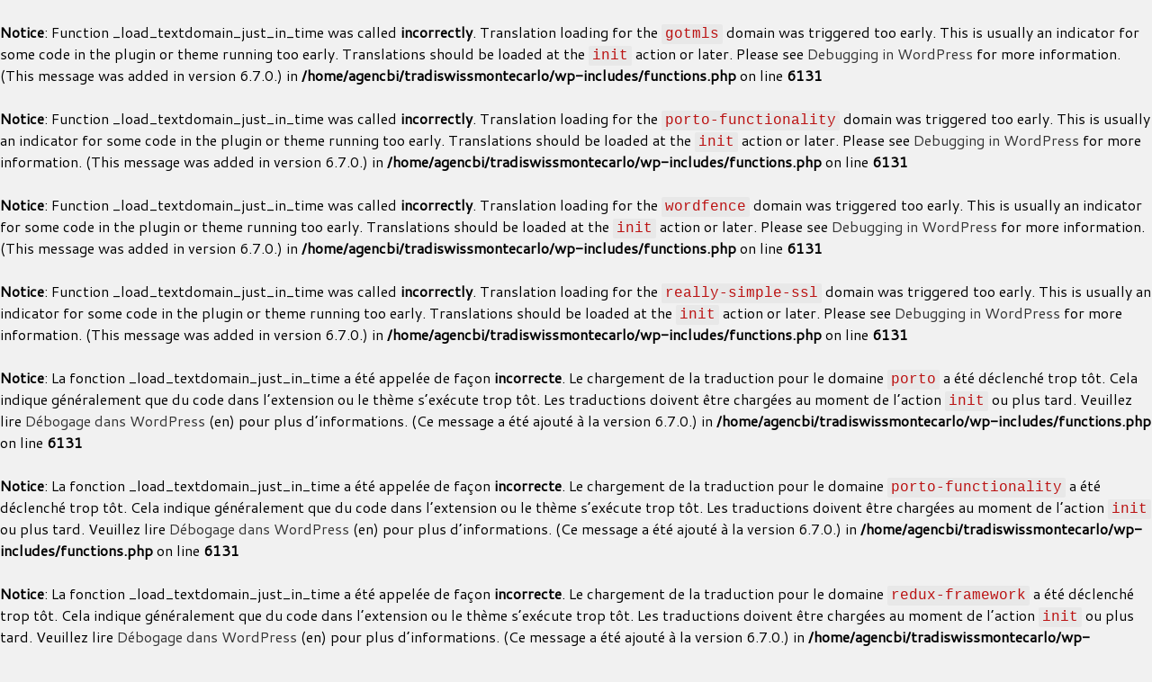

--- FILE ---
content_type: text/html; charset=UTF-8
request_url: https://tradiswissmontecarlo.com/search-djmrx/CNC-HTD-M-Gummi-Zahnriemen-Geschlossene-Schleife-D-30358/
body_size: 1891
content:
<br />
<b>Notice</b>:  Function _load_textdomain_just_in_time was called <strong>incorrectly</strong>. Translation loading for the <code>gotmls</code> domain was triggered too early. This is usually an indicator for some code in the plugin or theme running too early. Translations should be loaded at the <code>init</code> action or later. Please see <a href="https://developer.wordpress.org/advanced-administration/debug/debug-wordpress/">Debugging in WordPress</a> for more information. (This message was added in version 6.7.0.) in <b>/home/agencbi/tradiswissmontecarlo/wp-includes/functions.php</b> on line <b>6131</b><br />
<br />
<b>Notice</b>:  Function _load_textdomain_just_in_time was called <strong>incorrectly</strong>. Translation loading for the <code>porto-functionality</code> domain was triggered too early. This is usually an indicator for some code in the plugin or theme running too early. Translations should be loaded at the <code>init</code> action or later. Please see <a href="https://developer.wordpress.org/advanced-administration/debug/debug-wordpress/">Debugging in WordPress</a> for more information. (This message was added in version 6.7.0.) in <b>/home/agencbi/tradiswissmontecarlo/wp-includes/functions.php</b> on line <b>6131</b><br />
<br />
<b>Notice</b>:  Function _load_textdomain_just_in_time was called <strong>incorrectly</strong>. Translation loading for the <code>wordfence</code> domain was triggered too early. This is usually an indicator for some code in the plugin or theme running too early. Translations should be loaded at the <code>init</code> action or later. Please see <a href="https://developer.wordpress.org/advanced-administration/debug/debug-wordpress/">Debugging in WordPress</a> for more information. (This message was added in version 6.7.0.) in <b>/home/agencbi/tradiswissmontecarlo/wp-includes/functions.php</b> on line <b>6131</b><br />
<br />
<b>Notice</b>:  Function _load_textdomain_just_in_time was called <strong>incorrectly</strong>. Translation loading for the <code>really-simple-ssl</code> domain was triggered too early. This is usually an indicator for some code in the plugin or theme running too early. Translations should be loaded at the <code>init</code> action or later. Please see <a href="https://developer.wordpress.org/advanced-administration/debug/debug-wordpress/">Debugging in WordPress</a> for more information. (This message was added in version 6.7.0.) in <b>/home/agencbi/tradiswissmontecarlo/wp-includes/functions.php</b> on line <b>6131</b><br />
<br />
<b>Notice</b>:  La fonction _load_textdomain_just_in_time a été appelée de façon <strong>incorrecte</strong>. Le chargement de la traduction pour le domaine <code>porto</code> a été déclenché trop tôt. Cela indique généralement que du code dans l’extension ou le thème s’exécute trop tôt. Les traductions doivent être chargées au moment de l’action <code>init</code> ou plus tard. Veuillez lire <a href="https://developer.wordpress.org/advanced-administration/debug/debug-wordpress/">Débogage dans WordPress</a> (en) pour plus d’informations. (Ce message a été ajouté à la version 6.7.0.) in <b>/home/agencbi/tradiswissmontecarlo/wp-includes/functions.php</b> on line <b>6131</b><br />
<br />
<b>Notice</b>:  La fonction _load_textdomain_just_in_time a été appelée de façon <strong>incorrecte</strong>. Le chargement de la traduction pour le domaine <code>porto-functionality</code> a été déclenché trop tôt. Cela indique généralement que du code dans l’extension ou le thème s’exécute trop tôt. Les traductions doivent être chargées au moment de l’action <code>init</code> ou plus tard. Veuillez lire <a href="https://developer.wordpress.org/advanced-administration/debug/debug-wordpress/">Débogage dans WordPress</a> (en) pour plus d’informations. (Ce message a été ajouté à la version 6.7.0.) in <b>/home/agencbi/tradiswissmontecarlo/wp-includes/functions.php</b> on line <b>6131</b><br />
<br />
<b>Notice</b>:  La fonction _load_textdomain_just_in_time a été appelée de façon <strong>incorrecte</strong>. Le chargement de la traduction pour le domaine <code>redux-framework</code> a été déclenché trop tôt. Cela indique généralement que du code dans l’extension ou le thème s’exécute trop tôt. Les traductions doivent être chargées au moment de l’action <code>init</code> ou plus tard. Veuillez lire <a href="https://developer.wordpress.org/advanced-administration/debug/debug-wordpress/">Débogage dans WordPress</a> (en) pour plus d’informations. (Ce message a été ajouté à la version 6.7.0.) in <b>/home/agencbi/tradiswissmontecarlo/wp-includes/functions.php</b> on line <b>6131</b><br />
<br />
<b>Warning</b>:  Cannot modify header information - headers already sent by (output started at /home/agencbi/tradiswissmontecarlo/wp-includes/functions.php:6131) in <b>/home/agencbi/tradiswissmontecarlo/wp-content/plugins/wp-maintenance/classes/wp-maintenance.php</b> on line <b>866</b><br />
<br />
<b>Warning</b>:  Cannot modify header information - headers already sent by (output started at /home/agencbi/tradiswissmontecarlo/wp-includes/functions.php:6131) in <b>/home/agencbi/tradiswissmontecarlo/wp-content/plugins/wp-maintenance/classes/wp-maintenance.php</b> on line <b>867</b><br />
<br />
<b>Warning</b>:  Cannot modify header information - headers already sent by (output started at /home/agencbi/tradiswissmontecarlo/wp-includes/functions.php:6131) in <b>/home/agencbi/tradiswissmontecarlo/wp-content/plugins/wp-maintenance/classes/wp-maintenance.php</b> on line <b>868</b><br />
<!DOCTYPE html>
<html>
  <head>
  <meta charset="UTF-8">
  <!--[if IE]><meta http-equiv="X-UA-Compatible" content="IE=edge"><![endif]-->
  <meta name="viewport" content="width=device-width, initial-scale=1.0, shrink-to-fit=no">
  <title>TRADISWISS MONTE-CARLO</title>
  
  
  <!-- Add Google Fonts -->
<link rel="stylesheet" href="https://fonts.googleapis.com/css?&family=Cantarell&family=Helvetica&family=Pacifico&family=helvetic">
  <link rel="stylesheet" href="https://tradiswissmontecarlo.com/wp-content/plugins/wp-maintenance/themes/default/css/knacss.css" media="all">
  <link rel="stylesheet" href="https://tradiswissmontecarlo.com/wp-content/plugins/wp-maintenance/themes/default/css/styles.css" media="all">
  <style type="text/css">#logo{text-align:center; max-width:100%; height:auto;}a:link{color:#333333;text-decoration:none;}a:visited{color:#333333;text-decoration:none;}a:hover, a:focus, a:active{color:#333333;text-decoration:none;}.cptR-rec_countdown{position:relative;background:#ffffff;display:inline-block;line-height:100%;min-height:60px;text-transform:uppercase;text-align:center;margin:0.5em auto;}.wpm_ctp_sep{margin-top:1vw;}header{background:#ffffff;}#wpm-cpt-day, #wpm-cpt-hours, #wpm-cpt-minutes, #wpm-cpt-seconds{color:#333333;display:block;font-size:6;height:40px;line-height:18px;text-align:center;float:left;margin:0.3em;padding:0px;}#wpm-cpt-days-span, #wpm-cpt-hours-span, #wpm-cpt-minutes-span, #wpm-cpt-seconds-span{color:#333333;font-size:10px;padding:25px 5px 0 2px;}.wpm_social ul, li{background:none!important;}.wpm_horizontal li{display:inline-block;list-style:none;margin:5px;opacity:1;}.wpm_horizontal li:hover{opacity:0.5;}.wpm_social{padding:0 45px;text-align:center;}.wpm_newletter{text-align:center;}#countdown{clear:both;margin-left:auto;margin-right:auto;text-align:center;}.footer-basic p a{color:#ffffff;text-decoration:none;}.footer-basic .copyright{margin-top:15px;text-align:center;font-size:13px;color:#aaa;margin-bottom:0;}body{background-color:#f1f1f1;}header{background-color:#ffffff;}.wpm_social_icon{float:left;width:64px;margin:0px 5px auto;}.wpm_social ul{margin:10px 0;max-width:100%;padding:0;text-align:center;}.wpm_newletter{font-size:14px;font-style:;font-weight:;font-family:helvetica;}h3{font-family:Cantarell;font-size:16px;font-weight:bold;color:#333333;line-height:100%;text-align:center;margin:0.5em auto;}p{font-family:Cantarell;font-size:16px;font-weight:bold;color:#333333;line-height:100%;text-align:center;margin:0.5em auto;padding-left:2%;padding-right:2%;}footer{font-family:Helvetica;font-size:12px;color:#ffffff;background:#333333;text-decoration:none;}footer a:link{color:#ffffff;font-size:12px;text-decoration:none;}footer a:visited{color:#ffffff;font-size:12px;text-decoration:none;}footer a:hover{text-decoration:underline;font-size:12px;}</style>

  
  
  </head>
  <body>
    
    <main id="main" role="main">
      <p style="text-align:center;">
        
      </p>
      <div id="sscontent">
        <p style="text-align:center;padding:1.5em;"><h3>Ce site est en maintenance</h3>
          <p>À bientôt !</p>
          
          
        </p>
      </div>
      <p></p>  
    </main>
    
    
    </body>
</html>
<?php die(); ?>